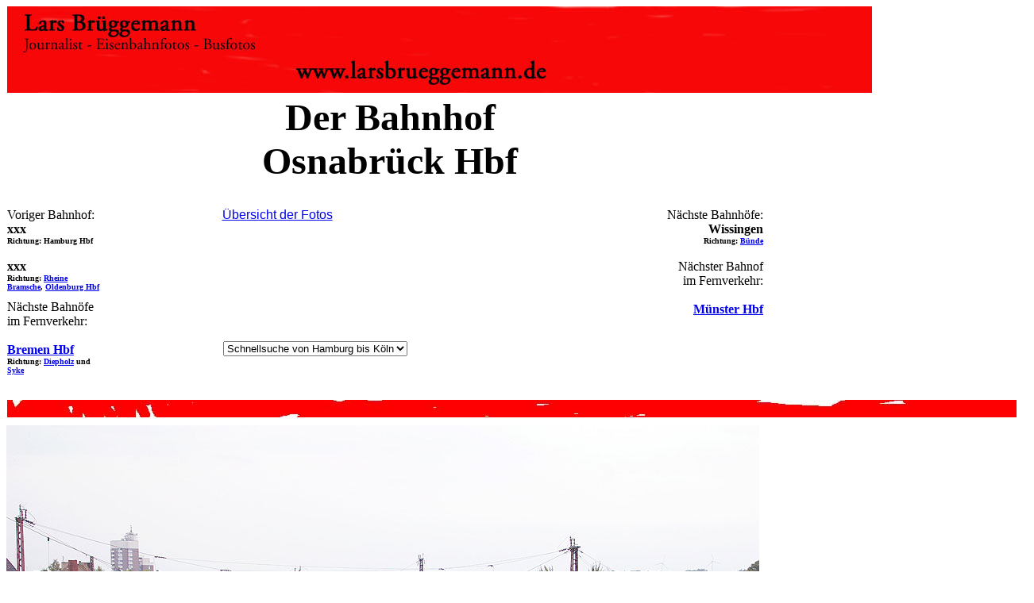

--- FILE ---
content_type: text/html
request_url: https://www.larsbrueggemann.de/bf-niedersachsen/033-osnabrueck-hbf.html
body_size: 5811
content:
<html>	<head>		<meta http-equiv="content-type" content="text/html;charset=iso-8859-1">		<meta name="generator" content="-">		<title>Fotos der Bahnhof Osnabr&uuml;ck Hbf - Bahnegard - Fotos von www.larsbrueggemann.de</title>		<meta name="keywords" content="Hamburg, Lauenbr&uuml;ck, Doppelstockwagen, Hauptbahnhof, 146.2, Elsterwerda, Osnabr&uuml;ck">		<meta name="description" content="Fotos der Bahnhof Osnabr&uuml;ck Hbf. www.larsbrueggemann.de">		<meta name="copyright" content="Lars Brueggemann">		<meta name="publisher" content="Lars Brueggemann">		<meta name="author" content="Lars Brueggemannn">		<meta content="text/html" http-equiv="content-type">		<meta name="robots" content="index">		<meta name="language" content="english, deutsch">		<csscriptdict>			<script><!--CSAg = window.navigator.userAgent; CSBVers = parseInt(CSAg.charAt(CSAg.indexOf("/")+1),10);CSIsW3CDOM = ((document.getElementById) && !(IsIE()&&CSBVers<6)) ? true : false;function IsIE() { return CSAg.indexOf("MSIE") > 0;}function CSIEStyl(s) { return document.all.tags("div")[s].style; }function CSNSStyl(s) { if (CSIsW3CDOM) return document.getElementById(s).style; else return CSFindElement(s,0);  }CSIImg=false;function CSInitImgID() {if (!CSIImg && document.images) { for (var i=0; i<document.images.length; i++) { if (!document.images[i].id) document.images[i].id=document.images[i].name; } CSIImg = true;}}function CSFindElement(n,ly) { if (CSBVers<4) return document[n];	if (CSIsW3CDOM) {CSInitImgID();return(document.getElementById(n));}	var curDoc = ly?ly.document:document; var elem = curDoc[n];	if (!elem) {for (var i=0;i<curDoc.layers.length;i++) {elem=CSFindElement(n,curDoc.layers[i]); if (elem) return elem; }}	return elem;}function CSGetImage(n) {if(document.images) {return ((!IsIE()&&CSBVers<5)?CSFindElement(n,0):document.images[n]);} else {return null;}}CSDInit=false;function CSIDOM() { if (CSDInit)return; CSDInit=true; if(document.getElementsByTagName) {var n = document.getElementsByTagName('DIV'); for (var i=0;i<n.length;i++) {CSICSS2Prop(n[i].id);}}}function CSICSS2Prop(id) { var n = document.getElementsByTagName('STYLE');for (var i=0;i<n.length;i++) { var cn = n[i].childNodes; for (var j=0;j<cn.length;j++) { CSSetCSS2Props(CSFetchStyle(cn[j].data, id),id); }}}function CSFetchStyle(sc, id) {	var s=sc; while(s.indexOf("#")!=-1) { s=s.substring(s.indexOf("#")+1,sc.length); if (s.substring(0,s.indexOf("{")).toUpperCase().indexOf(id.toUpperCase())!=-1) return(s.substring(s.indexOf("{")+1,s.indexOf("}")));}	return "";}function CSGetStyleAttrValue (si, id) {	var s=si.toUpperCase();	var myID=id.toUpperCase()+":";	var id1=s.indexOf(myID);	if (id1==-1) return "";	s=s.substring(id1+myID.length+1,si.length);	var id2=s.indexOf(";");	return ((id2==-1)?s:s.substring(0,id2));}function CSSetCSS2Props(si, id) {	var el=document.getElementById(id);	if (el==null) return;	var style=document.getElementById(id).style;	if (style) {		if (style.left=="") style.left=CSGetStyleAttrValue(si,"left");		if (style.top=="") style.top=CSGetStyleAttrValue(si,"top");		if (style.width=="") style.width=CSGetStyleAttrValue(si,"width");		if (style.height=="") style.height=CSGetStyleAttrValue(si,"height");		if (style.visibility=="") style.visibility=CSGetStyleAttrValue(si,"visibility");		if (style.zIndex=="") style.zIndex=CSGetStyleAttrValue(si,"z-index");	}}function CSURLPopupShow(formName, popupName, target) {	var form  = (!IsIE()&&CSBVers>=5)?document.forms[formName]:CSFindElement(formName);	var popup = form.elements[popupName];	window.open(popup.options[popup.selectedIndex].value, target);	popup.selectedIndex = 0;}// --></script>		</csscriptdict>	</head>	<body bgcolor="white">		<table cool width="1294" height="5707" border="0" cellpadding="0" cellspacing="0" gridx="16" showgridx usegridx gridy="16" showgridy usegridy>			<tr height="112">				<td width="1" height="528" rowspan="5"></td>				<td width="1292" height="112" colspan="18" valign="top" align="left" xpos="1"><img height="109" width="1089" src="../fotos/leiste-oben.jpg" alt="www.larsbrueggemann.de"></td>				<td width="1" height="112"><spacer type="block" width="1" height="112"></td>			</tr>			<tr height="142">				<td content csheight="142" width="955" height="142" colspan="14" valign="top" align="left" xpos="1">					<center>						<font size="7"><strong>Der Bahnhof<br>							</strong></font><font size="7"><strong>Osnabr&uuml;ck Hbf</strong></font></center>				</td>				<td width="337" height="384" colspan="4" rowspan="3"></td>				<td width="1" height="142"><spacer type="block" width="1" height="142"></td>			</tr>			<tr height="168">				<td content csheight="233" width="159" height="242" colspan="4" rowspan="2" valign="top" align="left" xpos="1">Voriger Bahnhof:<br>					<b>xxx<br>						<font size="-2">Richtung: Hamburg Hbf<br>						</font><br>					</b><strong>xxx</strong><b><br>						<font size="-2">Richtung: <a href="../teasars/fotos-bahnhof-rheine.html">Rheine</a><br>							<a href="094-bahnhof-bramsche.html">Bramsche</a>, <a href="050-oldenburg-hbf.html">Oldenburg Hbf</a><br>							<br>						</font></b>N&auml;chste Bahn&ouml;fe<br>					im Fernverkehr:<br>					<br>					<b><a href="032-bahnhof-bremen-hbf.html">Bremen Hbf</a><br>						<font size="-2">Richtung: <a href="108-bahnhof-diepholz.html">Diepholz</a> und<br>						</font></b><b><font size="-2"><a href="058-bahnhof-syke.html">Syke</a><br>						</font></b></td>				<td width="17" height="242" rowspan="2"></td>				<td content csheight="127" width="304" height="168" colspan="2" valign="top" align="left" xpos="177">					<center>						<a href="../hamburger-bahnen/uebersicht-s-bahn.html"><font face="Arial,Helvetica,Geneva,Swiss,SunSans-Regular">&Uuml;bersicht der Fotos<br>								<br>							</font></a></center>				</td>				<td width="224" height="242" rowspan="2"></td>				<td content csheight="194" width="239" height="242" colspan="2" rowspan="2" valign="top" align="left" xpos="705">					<div align="right">						N&auml;chste Bahnh&ouml;fe:<br>						<strong>Wissingen</strong><b><br>							<font size="-2">Richtung: <a href="../windowpages/westfalenbahn-flirt-023.html">B&uuml;nde</a><br>							</font></b><b><br>						</b>N&auml;chster Bahnof<br>						im Fernverkehr:<br>						<br>						<b><a href="../teasars/fotos-muenster-hbf.html">M&uuml;nster Hbf</a><br>						</b></div>				</td>				<td width="12" height="242" colspan="4" rowspan="2"></td>				<td width="1" height="168"><spacer type="block" width="1" height="168"></td>			</tr>			<tr height="74">				<td width="96" height="74"></td>				<td width="208" height="74" valign="top" align="left" xpos="273"><csobj w="207" h="23" t="URLPopup" data="{ 0 = { label = &quot;Schnellsuche von Hamburg bis K&ouml;ln&quot;; selected = &quot;YES&quot;; }; 1 = { label = &quot;Bahnhof Altona&quot;; url = &quot;../hamburger-bahnen/031-bahnhof-hamburg-altona.html&quot;; }; 2 = { label = &quot;Hamburg Hbf&quot;; url = &quot;../windowpages/page002.html&quot;; }; 3 = { label = &quot;Bremen Hbf&quot;; url = &quot;032-bahnhof-bremen-hbf.html&quot;; }; 4 = { label = &quot;Osnabr&uuml;ck Hbf&quot;; url = &quot;../teasars/fotos-muenster-hbf.html&quot;; }; }" target="_top">						<form action="#" method="post" name="cs_form_name_5">							<select name="cs_popup_name_5" onchange="CSURLPopupShow(/*CMP*/'cs_form_name_5', /*CMP*/'cs_popup_name_5', '_top');">								<option value="#" selected>Schnellsuche von Hamburg bis K&ouml;ln</option>								<option value="../hamburger-bahnen/031-bahnhof-hamburg-altona.html">Bahnhof Altona</option>								<option value="../windowpages/page002.html">Hamburg Hbf</option>								<option value="032-bahnhof-bremen-hbf.html">Bremen Hbf</option>								<option value="../teasars/fotos-muenster-hbf.html">Osnabr&uuml;ck Hbf</option>							</select>						</form>					</csobj></td>				<td width="1" height="74"><spacer type="block" width="1" height="74"></td>			</tr>			<tr height="32">				<td width="1292" height="32" colspan="18" valign="top" align="left" xpos="1"><img src="../fotos/trennbalken.jpg" alt="" height="22" width="1292" border="0"></td>				<td width="1" height="32"><spacer type="block" width="1" height="32"></td>			</tr>			<tr height="636">				<td width="948" height="636" colspan="14" valign="top" align="left" xpos="0"><img src="../fotos-eb-28-630px/529ewd-051-baureihe-146-osnabrueck.jpg" alt="Eine Lok der Baureihe 146 in Osnabr&uuml;ck Hbf" height="630" width="948" border="0"></td>				<td width="8" height="1003" rowspan="2"></td>				<td width="16" height="1133" colspan="2" rowspan="3"></td>				<td width="321" height="1209" colspan="2" rowspan="4"></td>				<td width="1" height="636"><spacer type="block" width="1" height="636"></td>			</tr>			<tr height="367">				<td width="1" height="573" rowspan="3"></td>				<td content csheight="367" width="947" height="367" colspan="13" valign="top" align="left" xpos="1"><br>					<font face="Arial,Helvetica,Geneva,Swiss,SunSans-Regular">Die 146 107-8 kommt mit einem Eilzug in den unteren Teil vom Turmbahnhof Osnabr&uuml;ck Hbf eingefahren. Das Besondere am Osnabr&uuml;cker Hauptbahnhof ist das dieser ein Turmbahnhof ist. Dieser Bahnhof verf&uuml;gt n&auml;mlich um einen unteren Bahnhofsteil und einen oberen Bahnhofsteil. Hier kreuzen sich zwei Hauptstrecken ohne sich zu ber&uuml;hren.<br>						<br>						Digi Foto: IMGP6196.JPG<br>						Digi Fotos: 0203</font><font face="Arial, Helvetica, Geneva, Swiss, SunSans-Regular"> (D15/D8/D2010)</font><font face="Arial,Helvetica,Geneva,Swiss,SunSans-Regular"><br>						Foto: Lars Br&uuml;ggemann<br>						<br>					</font><font size="-1" face="Arial,Helvetica,Geneva,Swiss,SunSans-Regular">Interner Vermerk: Dieses Foto ist noch unter einem anderen Dateinamen online.</font><font face="Arial,Helvetica,Geneva,Swiss,SunSans-Regular"><br>					</font><font face="Verdana, Arial, Helvetica, sans-serif"><br>					</font><font size="4"><strong>Diese Seite ist ein Teil einer Online-Foto-Sammlung &auml;hnlich einem Bildband, Sie k&ouml;nnen sich hier von Bahnhof zu Bahnhof durchklicken. Vielleicht suchen Sie aber Fotos f&uuml;r eine Heimatchronik, ein Fachbuch oder einen Fachartikel? Schreiben Sie mir!<br>						</strong></font><br>					<font face="Arial,Helvetica,Geneva,Swiss,SunSans-Regular">Email an Lars Br&uuml;ggemann:</font> <a href="mailto:mail@larsbrueggemann.de"><font face="Arial,Helvetica,Geneva,Swiss,SunSans-Regular">mail@larsbrueggemann.de</font></a><font face="Arial,Helvetica,Geneva,Swiss,SunSans-Regular" size="1"><br>						<br>					</font>zur&uuml;ck zur:<br>					<a href="../index.html"><b>Startseite<br>						</b></a><a href="../index.html"><b><br>						</b></a></td>				<td width="1" height="367"><spacer type="block" width="1" height="367"></td>			</tr>			<tr height="130">				<td width="955" height="130" colspan="14" valign="top" align="left" xpos="1"><a href="028-bahnhof-stendal.html"><img src="../fotos/529ewd-balken-022-fotos-stendal-hbf.jpg" alt="" height="123" width="955" border="0"></a></td>				<td width="1" height="130"><spacer type="block" width="1" height="130"></td>			</tr>			<tr height="76">				<td content csheight="76" width="971" height="76" colspan="16" valign="top" xpos="1"><br>					<font face="Verdana, Arial, Helvetica, sans-serif">xxxxxxxxxxxxxxxxxxxxxxxxxxxxxxxxxxxxxxxxxxxxxxxxxxxxxxxxxxxxxxxxxxxxxxxxxxxxxxxxxxxxxxxxxxxxxxxxxxxxxxxxxxx<br>						<a href="028-bahnhof-stendal.html">Fotos Stendal Hbf - ein Bahnknoten in Sachsen-Anhalt</a> -<br>						xxxxxxxxxxxxxxxxxxxxxxxxxxxxxxxxxxxxxxxxxxxxxxxxxxxxxxxxxxxxxxxxxxxxxxxxxxxxxxxxxxxxxxxxxxxxxxxxxxxxxxxxxxx<br>					</font></td>				<td width="1" height="76"><spacer type="block" width="1" height="76"></td>			</tr>			<tr height="23">				<td width="1293" height="23" colspan="19" valign="top" align="left" xpos="0"><img src="../fotos/trennbalken.jpg" alt="" height="22" width="1292" border="0"></td>				<td width="1" height="23"><spacer type="block" width="1" height="23"></td>			</tr>			<tr height="633">				<td width="956" height="633" colspan="15" valign="top" align="left" xpos="0"><img src="../fotos-eb-28-630px/529ewd-052-nordwestbahn-osnabrueck.jpg" alt="Ein Talent der Nordwestbahn in Osnabr&uuml;ck Hbf" height="630" width="953" border="0"></td>				<td width="337" height="815" colspan="4" rowspan="2"></td>				<td width="1" height="633"><spacer type="block" width="1" height="633"></td>			</tr>			<tr height="182">				<td content csheight="182" width="948" height="182" colspan="14" valign="top" xpos="0"><font face="Arial, Helvetica, Geneva, Swiss, SunSans-Regular"><br>						Hier kommt der NWB VT 702 aus dem NWB-Betriebswerk Osnabr&uuml;ck durch den unteren Bahnhof Osnabr&uuml;ck Hbf um in den oberen Bahnhof vom Osnabr&uuml;cker Hbf zu fahren.<br>						<br>						Digi Foto: IMGP6172.JPG<br>						Digi Fotos 0203 (D15/D8/#+10)<br>						Foto: Lars Br&uuml;ggemann<br>					</font><font face="Arial,Helvetica,Geneva,Swiss,SunSans-Regular"><br>					</font><font size="-1" face="Arial,Helvetica,Geneva,Swiss,SunSans-Regular">Interner Vermerk: Dieses Foto ist noch unter einem anderen Dateinamen online.</font><font face="Arial,Helvetica,Geneva,Swiss,SunSans-Regular"><br>					</font><font face="Verdana, Arial, Helvetica, sans-serif"><br>					</font></td>				<td width="8" height="182"></td>				<td width="1" height="182"><spacer type="block" width="1" height="182"></td>			</tr>			<tr height="33">				<td width="1293" height="33" colspan="19" valign="top" align="left" xpos="0"><img src="../fotos/trennbalken.jpg" alt="" height="22" width="1292" border="0"></td>				<td width="1" height="33"><spacer type="block" width="1" height="33"></td>			</tr>			<tr height="645">				<td width="956" height="645" colspan="15" valign="top" align="left" xpos="0"><img src="../fotos-eb-31-630px/529ewd-112-foto-osnabrueck-hbf.jpg" alt="Zwei Lint Triebwagen im Bahnhof Osnabr&uuml;ck Hbf" height="630" width="953" border="0"></td>				<td width="337" height="790" colspan="4" rowspan="2"></td>				<td width="1" height="645"><spacer type="block" width="1" height="645"></td>			</tr>			<tr height="145">				<td content csheight="145" width="947" height="145" colspan="13" valign="top" xpos="0"><font face="Arial, Helvetica, Geneva, Swiss, SunSans-Regular"><br>						Zwei Lint-Triebwagen der Nordwestbahn stehen im unteren Bahnhof von Osnabr&uuml;ck Hbf.<br>						<br>						Digi Foto: IMGP3096.JPG<br>						CD Digi Fotos: 0098 (D27/D2/#+08)<br>						Foto: Lars Br&uuml;ggemann<br>					</font><font face="Arial,Helvetica,Geneva,Swiss,SunSans-Regular"><br>					</font></td>				<td width="9" height="145" colspan="2"></td>				<td width="1" height="145"><spacer type="block" width="1" height="145"></td>			</tr>			<tr height="26">				<td width="1" height="26"></td>				<td width="1292" height="26" colspan="18" valign="top" align="left" xpos="1"><img src="../fotos/trennbalken.jpg" alt="" height="22" width="1292" border="0"></td>				<td width="1" height="26"><spacer type="block" width="1" height="26"></td>			</tr>			<tr height="645">				<td width="968" height="645" colspan="16" valign="top" align="left" xpos="0"><img src="../fotos-eb-31-630px/529ewd-113-foto-osnabrueck-hbf.jpg" alt="Das Bahnhofsgeb&auml;ude von Osnabr&uuml;ck Hbf" height="630" width="957" border="0"></td>				<td width="325" height="1008" colspan="3" rowspan="4"></td>				<td width="1" height="645"><spacer type="block" width="1" height="645"></td>			</tr>			<tr height="155">				<td content csheight="147" width="956" height="155" colspan="15" valign="top" xpos="0"><font face="Arial, Helvetica, Geneva, Swiss, SunSans-Regular"><br>						Das Bahnhofsgeb&auml;ude mit dem Bahnhofsvorplatz von Osnabr&uuml;ck Hbf.<br>						<br>						Digi Foto: IMGP3118.JPG<br>						CD Digi Fotos: 0098 (D27/D2/#+08)<br>						Foto: Lars Br&uuml;ggemann<br>					</font><font face="Arial,Helvetica,Geneva,Swiss,SunSans-Regular"><br>					</font></td>				<td width="12" height="155"></td>				<td width="1" height="155"><spacer type="block" width="1" height="155"></td>			</tr>			<tr height="128">				<td width="2" height="208" colspan="2" rowspan="2"></td>				<td width="966" height="128" colspan="14" valign="top" align="left" xpos="2"><a href="../pages6/034-fotos-bvg-3576-hamburg.html"><img src="../fotos2/529ewd-balken-019-doppeldecker.jpg" alt="" height="123" width="955" border="0"></a></td>				<td width="1" height="128"><spacer type="block" width="1" height="128"></td>			</tr>			<tr height="80">				<td content csheight="80" width="966" height="80" colspan="14" valign="top" xpos="2"><br>					<font face="Verdana, Arial, Helvetica, sans-serif">xxxxxxxxxxxxxxxxxxxxxxxxxxxxxxxxxxxxxxxxxxxxxxxxxxxxxxxxxxxxxxxxxxxxxxxxxxxxxxxxxxxxxxxxxxxxxxxxxxxxxxxxxxx<br>						<a href="../pages6/034-fotos-bvg-3576-hamburg.html">Fotos vom BVG 3576 beim Testeinsatz in Hamburg</a> -<br>						xxxxxxxxxxxxxxxxxxxxxxxxxxxxxxxxxxxxxxxxxxxxxxxxxxxxxxxxxxxxxxxxxxxxxxxxxxxxxxxxxxxxxxxxxxxxxxxxxxxxxxxxxxx<br>					</font></td>				<td width="1" height="80"><spacer type="block" width="1" height="80"></td>			</tr>			<tr height="32">				<td width="1293" height="32" colspan="19" valign="top" align="left" xpos="0"><img src="../fotos/trennbalken.jpg" alt="" height="22" width="1292" border="0"></td>				<td width="1" height="32"><spacer type="block" width="1" height="32"></td>			</tr>			<tr height="640">				<td width="948" height="640" colspan="14" valign="top" align="left" xpos="0"><img src="../fotos-eb-32-630px/529ewd-035-osnabrueck-hbf.jpg" alt="Die Nordwestbahn in Osnabr&uuml;ck Hbf" height="630" width="948" border="0"></td>				<td width="345" height="804" colspan="5" rowspan="2"></td>				<td width="1" height="640"><spacer type="block" width="1" height="640"></td>			</tr>			<tr height="164">				<td content csheight="163" width="948" height="164" colspan="14" valign="top" xpos="0"><br>					<font face="Arial,Helvetica,Geneva,Swiss,SunSans-Regular">In Osnabr&uuml;ck Hbf steht im oberen Bahnhofsteil auf Gleis 5 der Nordwestbahn VT 712 als Nahverkehrzug nach Bielefeld Hbf. Das Besondere am Osnabr&uuml;cker Hauptbahnhof ist das dieser ein Turmbahnhof ist. Dieser Bahnhof verf&uuml;gt n&auml;mlich um einen unteren Bahnhofsteil und einen oberen Bahnhofsteil. Hier kreuzen sich zwei Hauptstrecken ohne sich zu ber&uuml;hren.<br>						<br>						Digi Foto: IMGP6082.JPG<br>						Digi Fotos: 0203</font><font face="Arial, Helvetica, Geneva, Swiss, SunSans-Regular"> (D15/D8/D2010)</font><font face="Arial,Helvetica,Geneva,Swiss,SunSans-Regular"><br>						Foto: Lars Br&uuml;ggemann<br>						<br>					</font></td>				<td width="1" height="164"><spacer type="block" width="1" height="164"></td>			</tr>			<tr height="30">				<td width="1" height="36" rowspan="2"></td>				<td width="1292" height="30" colspan="18" valign="top" align="left" xpos="1"><img src="../fotos/trennbalken.jpg" alt="" height="22" width="1292" border="0"></td>				<td width="1" height="30"><spacer type="block" width="1" height="30"></td>			</tr>			<tr height="6">				<td width="149" height="6" colspan="3"></td>				<td width="603" height="236" colspan="6" rowspan="2"></td>				<td content csheight="217" width="192" height="236" colspan="2" rowspan="2" valign="top" align="left" xpos="753">					<div align="right">						N&auml;chste Bahnh&ouml;fe:<br>						<strong>xxx</strong><b><br>							<font size="-2">Richtung: xxx<br>							</font></b><b><br>						</b>N&auml;chster Bahnof<br>						im Fernverkehr:<br>						<br>						<b><a href="../teasars/fotos-muenster-hbf.html">M&uuml;nster Hbf</a><br>						</b></div>				</td>				<td width="112" height="350" colspan="6" rowspan="3"></td>				<td width="236" height="408" rowspan="4"></td>				<td width="1" height="6"><spacer type="block" width="1" height="6"></td>			</tr>			<tr height="230">				<td content csheight="217" width="150" height="230" colspan="4" valign="top" align="left" xpos="0">Voriger Bahnhof:<br>					<b>xxx<br>						<font size="-2">Richtung: Hamburg Hbf<br>						</font><br>					</b><strong>xxx</strong><b><br>						<font size="-2">Richtung: <a href="../teasars/fotos-bahnhof-rheine.html">Rheine</a><br>							<br>						</font></b>N&auml;chste Bahn&ouml;fe<br>					im Fernverkehr:<br>					<br>					<b><a href="032-bahnhof-bremen-hbf.html">Bremen Hbf</a><br>					</b><br>				</td>				<td width="1" height="230"><spacer type="block" width="1" height="230"></td>			</tr>			<tr height="114">				<td width="1" height="172" rowspan="2"></td>				<td width="80" height="114" colspan="2"></td>				<td width="863" height="114" colspan="8" valign="top" align="left" xpos="81"><a href="../index.html"><img src="../fotos/leiste-oben-forum.jpg" alt="" height="108" width="758" border="0"></a></td>				<td width="1" height="114"></td>				<td width="1" height="114"><spacer type="block" width="1" height="114"></td>			</tr>			<tr height="58">				<td content csheight="58" width="1056" height="58" colspan="17" valign="top" xpos="1"><font face="Verdana, Arial, Helvetica, sans-serif"><a href="../pages/impressum.html">Impressum</a> - <a href="http://461638.forumromanum.com/member/forum/forum.php?&USER=user_461638&threadid=1240949488" target="_blank">Forum Norddeutsche NE Bahnen</a> - <a href="../buecher.html">B&uuml;cher und Bildb&auml;nde</a> - <a href="../pages/impressum.html">Kontakt</a> - <a href="../index.html">Startseite</a> -<br>						<a href="https://www.pictrs.com/larsbrueggemann-de" target="_blank">Fotos zum bestellen f&uuml;r Eisenbahnfreunde</a> -<br>						<a href="https://www.facebook.com/profile.php?id=100070125491411" target="_blank">Bahnegard 2.0 - larsbrueggemann.de auf Facebook</a></font></td>				<td width="1" height="58"><spacer type="block" width="1" height="58"></td>			</tr>			<tr height="1" cntrlrow>				<td width="1" height="1"><spacer type="block" width="1" height="1"></td>				<td width="1" height="1"><spacer type="block" width="1" height="1"></td>				<td width="79" height="1"><spacer type="block" width="79" height="1"></td>				<td width="69" height="1"><spacer type="block" width="69" height="1"></td>				<td width="10" height="1"><spacer type="block" width="10" height="1"></td>				<td width="17" height="1"><spacer type="block" width="17" height="1"></td>				<td width="96" height="1"><spacer type="block" width="96" height="1"></td>				<td width="208" height="1"><spacer type="block" width="208" height="1"></td>				<td width="224" height="1"><spacer type="block" width="224" height="1"></td>				<td width="48" height="1"><spacer type="block" width="48" height="1"></td>				<td width="191" height="1"><spacer type="block" width="191" height="1"></td>				<td width="1" height="1"><spacer type="block" width="1" height="1"></td>				<td width="2" height="1"><spacer type="block" width="2" height="1"></td>				<td width="1" height="1"><spacer type="block" width="1" height="1"></td>				<td width="8" height="1"><spacer type="block" width="8" height="1"></td>				<td width="12" height="1"><spacer type="block" width="12" height="1"></td>				<td width="4" height="1"><spacer type="block" width="4" height="1"></td>				<td width="85" height="1"><spacer type="block" width="85" height="1"></td>				<td width="236" height="1"><spacer type="block" width="236" height="1"></td>				<td width="1" height="1"></td>			</tr>		</table>	</body></html>